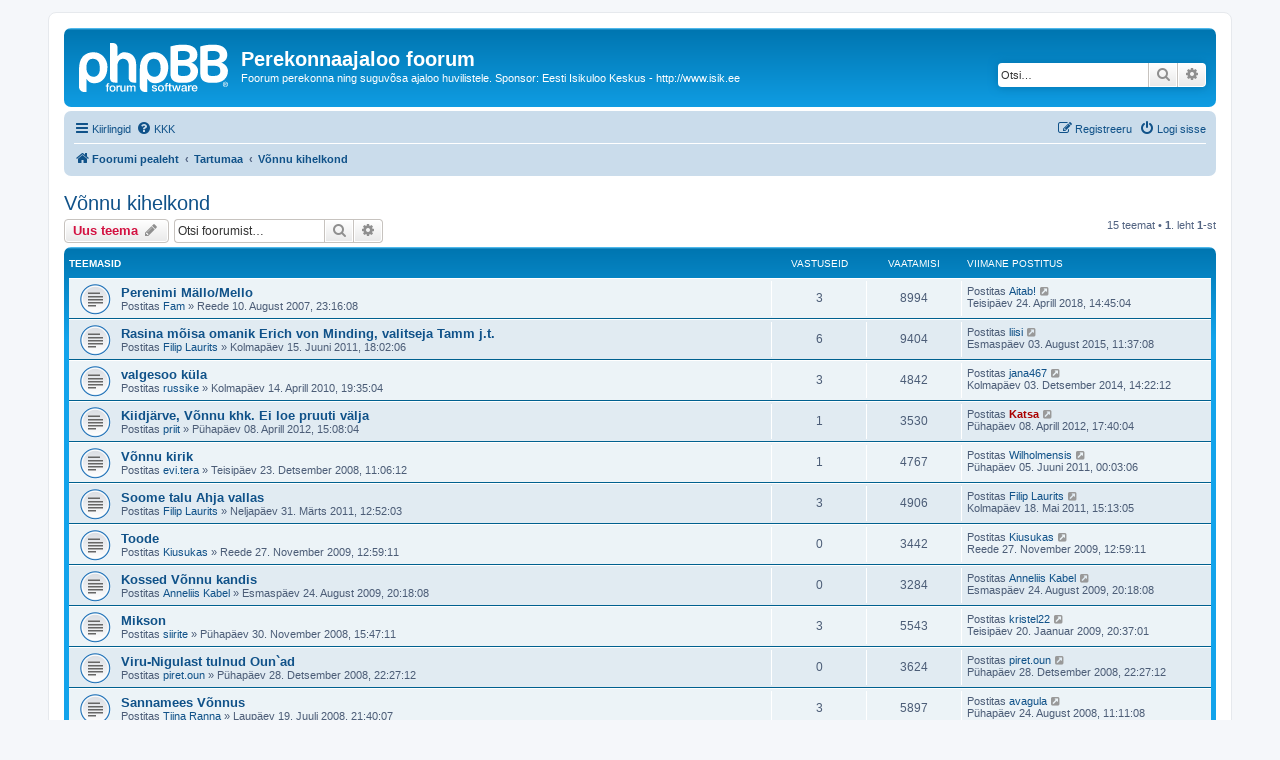

--- FILE ---
content_type: text/html; charset=UTF-8
request_url: https://isik.ee/foorum/viewforum.php?f=136&sid=a67e09a89264a7202d80e8c25685779c
body_size: 9226
content:
<!DOCTYPE html>
<html dir="ltr" lang="et">
<head>
<meta charset="utf-8" />
<meta http-equiv="X-UA-Compatible" content="IE=edge">
<meta name="viewport" content="width=device-width, initial-scale=1" />

<title>Võnnu kihelkond - Perekonnaajaloo foorum</title>

	<link rel="alternate" type="application/atom+xml" title="Vood - Perekonnaajaloo foorum" href="/foorum/app.php/feed?sid=e5828f90fec2ff27aff6547b4e873359">		<link rel="alternate" type="application/atom+xml" title="Vood - Kõik foorumid" href="/foorum/app.php/feed/forums?sid=e5828f90fec2ff27aff6547b4e873359">			<link rel="alternate" type="application/atom+xml" title="Vood - Foorum - Võnnu kihelkond" href="/foorum/app.php/feed/forum/136?sid=e5828f90fec2ff27aff6547b4e873359">		
	<link rel="canonical" href="https://isik.ee/foorum/viewforum.php?f=136">

<!--
	phpBB style name: prosilver
	Based on style:   prosilver (this is the default phpBB3 style)
	Original author:  Tom Beddard ( http://www.subBlue.com/ )
	Modified by:
-->

<link href="./assets/css/font-awesome.min.css?assets_version=152" rel="stylesheet">
<link href="./styles/prosilver/theme/stylesheet.css?assets_version=152" rel="stylesheet">
<link href="./styles/prosilver/theme/et/stylesheet.css?assets_version=152" rel="stylesheet">




<!--[if lte IE 9]>
	<link href="./styles/prosilver/theme/tweaks.css?assets_version=152" rel="stylesheet">
<![endif]-->


<link href="./ext/matu58/onlinestatus/styles/all/theme/onlinestatus.css?assets_version=152" rel="stylesheet" media="screen">
<link href="./ext/vse/scrolltotop/styles/all/theme/scrolltotop.css?assets_version=152" rel="stylesheet" media="screen">



</head>
<body id="phpbb" class="nojs notouch section-viewforum ltr ">


<div id="wrap" class="wrap">
	<a id="top" class="top-anchor" accesskey="t"></a>
	<div id="page-header">
		<div class="headerbar" role="banner">
					<div class="inner">

			<div id="site-description" class="site-description">
		<a id="logo" class="logo" href="./index.php?sid=e5828f90fec2ff27aff6547b4e873359" title="Foorumi pealeht">
					<span class="site_logo"></span>
				</a>
				<h1>Perekonnaajaloo foorum</h1>
				<p>Foorum perekonna ning suguvõsa ajaloo huvilistele. Sponsor: Eesti Isikuloo Keskus - http://www.isik.ee</p>
				<p class="skiplink"><a href="#start_here">Jäta vahele kuni sisuni</a></p>
			</div>

									<div id="search-box" class="search-box search-header" role="search">
				<form action="./search.php?sid=e5828f90fec2ff27aff6547b4e873359" method="get" id="search">
				<fieldset>
					<input name="keywords" id="keywords" type="search" maxlength="128" title="Otsi märksõnu" class="inputbox search tiny" size="20" value="" placeholder="Otsi…" />
					<button class="button button-search" type="submit" title="Otsi">
						<i class="icon fa-search fa-fw" aria-hidden="true"></i><span class="sr-only">Otsi</span>
					</button>
					<a href="./search.php?sid=e5828f90fec2ff27aff6547b4e873359" class="button button-search-end" title="Täiendatud otsing">
						<i class="icon fa-cog fa-fw" aria-hidden="true"></i><span class="sr-only">Täiendatud otsing</span>
					</a>
					<input type="hidden" name="sid" value="e5828f90fec2ff27aff6547b4e873359" />

				</fieldset>
				</form>
			</div>
						
			</div>
					</div>
				<div class="navbar" role="navigation">
	<div class="inner">

	<ul id="nav-main" class="nav-main linklist" role="menubar">

		<li id="quick-links" class="quick-links dropdown-container responsive-menu" data-skip-responsive="true">
			<a href="#" class="dropdown-trigger">
				<i class="icon fa-bars fa-fw" aria-hidden="true"></i><span>Kiirlingid</span>
			</a>
			<div class="dropdown">
				<div class="pointer"><div class="pointer-inner"></div></div>
				<ul class="dropdown-contents" role="menu">
					
											<li class="separator"></li>
																									<li>
								<a href="./search.php?search_id=unanswered&amp;sid=e5828f90fec2ff27aff6547b4e873359" role="menuitem">
									<i class="icon fa-file-o fa-fw icon-gray" aria-hidden="true"></i><span>Vaata vastamata teemasi</span>
								</a>
							</li>
							<li>
								<a href="./search.php?search_id=active_topics&amp;sid=e5828f90fec2ff27aff6547b4e873359" role="menuitem">
									<i class="icon fa-file-o fa-fw icon-blue" aria-hidden="true"></i><span>Vaata aktiivseid teemasid</span>
								</a>
							</li>
							<li class="separator"></li>
							<li>
								<a href="./search.php?sid=e5828f90fec2ff27aff6547b4e873359" role="menuitem">
									<i class="icon fa-search fa-fw" aria-hidden="true"></i><span>Otsi</span>
								</a>
							</li>
					
										<li class="separator"></li>

									</ul>
			</div>
		</li>

				<li data-skip-responsive="true">
			<a href="/foorum/app.php/help/faq?sid=e5828f90fec2ff27aff6547b4e873359" rel="help" title="Korduma Kippuvad Küsimused" role="menuitem">
				<i class="icon fa-question-circle fa-fw" aria-hidden="true"></i><span>KKK</span>
			</a>
		</li>
						
			<li class="rightside"  data-skip-responsive="true">
			<a href="./ucp.php?mode=login&amp;redirect=viewforum.php%3Ff%3D136&amp;sid=e5828f90fec2ff27aff6547b4e873359" title="Logi sisse" accesskey="x" role="menuitem">
				<i class="icon fa-power-off fa-fw" aria-hidden="true"></i><span>Logi sisse</span>
			</a>
		</li>
					<li class="rightside" data-skip-responsive="true">
				<a href="./ucp.php?mode=register&amp;sid=e5828f90fec2ff27aff6547b4e873359" role="menuitem">
					<i class="icon fa-pencil-square-o  fa-fw" aria-hidden="true"></i><span>Registreeru</span>
				</a>
			</li>
						</ul>

	<ul id="nav-breadcrumbs" class="nav-breadcrumbs linklist navlinks" role="menubar">
				
		
		<li class="breadcrumbs" itemscope itemtype="https://schema.org/BreadcrumbList">

			
							<span class="crumb" itemtype="https://schema.org/ListItem" itemprop="itemListElement" itemscope><a itemprop="item" href="./index.php?sid=e5828f90fec2ff27aff6547b4e873359" accesskey="h" data-navbar-reference="index"><i class="icon fa-home fa-fw"></i><span itemprop="name">Foorumi pealeht</span></a><meta itemprop="position" content="1" /></span>

											
								<span class="crumb" itemtype="https://schema.org/ListItem" itemprop="itemListElement" itemscope data-forum-id="190"><a itemprop="item" href="./viewforum.php?f=190&amp;sid=e5828f90fec2ff27aff6547b4e873359"><span itemprop="name">Tartumaa</span></a><meta itemprop="position" content="2" /></span>
															
								<span class="crumb" itemtype="https://schema.org/ListItem" itemprop="itemListElement" itemscope data-forum-id="136"><a itemprop="item" href="./viewforum.php?f=136&amp;sid=e5828f90fec2ff27aff6547b4e873359"><span itemprop="name">Võnnu kihelkond</span></a><meta itemprop="position" content="3" /></span>
							
					</li>

		
					<li class="rightside responsive-search">
				<a href="./search.php?sid=e5828f90fec2ff27aff6547b4e873359" title="Vaata täiendatud otsingu valikuid" role="menuitem">
					<i class="icon fa-search fa-fw" aria-hidden="true"></i><span class="sr-only">Otsi</span>
				</a>
			</li>
			</ul>

	</div>
</div>
	</div>

	
	<a id="start_here" class="anchor"></a>
	<div id="page-body" class="page-body" role="main">
		
		<h2 class="forum-title"><a href="./viewforum.php?f=136&amp;sid=e5828f90fec2ff27aff6547b4e873359">Võnnu kihelkond</a></h2>



	<div class="action-bar bar-top">

				
		<a href="./posting.php?mode=post&amp;f=136&amp;sid=e5828f90fec2ff27aff6547b4e873359" class="button" title="Tee uus teema">
							<span>Uus teema</span> <i class="icon fa-pencil fa-fw" aria-hidden="true"></i>
					</a>
				
			<div class="search-box" role="search">
			<form method="get" id="forum-search" action="./search.php?sid=e5828f90fec2ff27aff6547b4e873359">
			<fieldset>
				<input class="inputbox search tiny" type="search" name="keywords" id="search_keywords" size="20" placeholder="Otsi foorumist…" />
				<button class="button button-search" type="submit" title="Otsi">
					<i class="icon fa-search fa-fw" aria-hidden="true"></i><span class="sr-only">Otsi</span>
				</button>
				<a href="./search.php?fid%5B%5D=136&amp;sid=e5828f90fec2ff27aff6547b4e873359" class="button button-search-end" title="Täiendatud otsing">
					<i class="icon fa-cog fa-fw" aria-hidden="true"></i><span class="sr-only">Täiendatud otsing</span>
				</a>
				<input type="hidden" name="fid[0]" value="136" />
<input type="hidden" name="sid" value="e5828f90fec2ff27aff6547b4e873359" />

			</fieldset>
			</form>
		</div>
	
	<div class="pagination">
				15 teemat
					&bull; <strong>1</strong>. leht <strong>1</strong>-st
			</div>

	</div>




	
			<div class="forumbg">
		<div class="inner">
		<ul class="topiclist">
			<li class="header">
				<dl class="row-item">
					<dt><div class="list-inner">Teemasid</div></dt>
					<dd class="posts">Vastuseid</dd>
					<dd class="views">Vaatamisi</dd>
					<dd class="lastpost"><span>Viimane postitus</span></dd>
				</dl>
			</li>
		</ul>
		<ul class="topiclist topics">
	
				<li class="row bg1">
						<dl class="row-item topic_read">
				<dt title="Pole lugemata postitusi">
										<div class="list-inner">
																		<a href="./viewtopic.php?t=2243&amp;sid=e5828f90fec2ff27aff6547b4e873359" class="topictitle">Perenimi Mällo/Mello</a>																								<br />
						
												<div class="responsive-show" style="display: none;">
							Viimane postitus Postitas <a href="./memberlist.php?mode=viewprofile&amp;u=4806&amp;sid=e5828f90fec2ff27aff6547b4e873359" class="username">Aitab!</a> &laquo; <a href="./viewtopic.php?p=54312&amp;sid=e5828f90fec2ff27aff6547b4e873359#p54312" title="Mine viimasesse postitusesse"><time datetime="2018-04-24T11:45:11+00:00">Teisipäev 24. Aprill 2018, 14:45:04</time></a>
													</div>
														<span class="responsive-show left-box" style="display: none;">Vastuseid: <strong>3</strong></span>
													
						<div class="topic-poster responsive-hide left-box">
																												Postitas <a href="./memberlist.php?mode=viewprofile&amp;u=204&amp;sid=e5828f90fec2ff27aff6547b4e873359" class="username">Fam</a> &raquo; <time datetime="2007-08-10T20:16:54+00:00">Reede 10. August 2007, 23:16:08</time>
																				</div>

						
											</div>
				</dt>
				<dd class="posts">3 <dfn>Vastuseid</dfn></dd>
				<dd class="views">8994 <dfn>Vaatamisi</dfn></dd>
				<dd class="lastpost">
					<span><dfn>Viimane postitus </dfn>Postitas <a href="./memberlist.php?mode=viewprofile&amp;u=4806&amp;sid=e5828f90fec2ff27aff6547b4e873359" class="username">Aitab!</a>													<a href="./viewtopic.php?p=54312&amp;sid=e5828f90fec2ff27aff6547b4e873359#p54312" title="Mine viimasesse postitusesse">
								<i class="icon fa-external-link-square fa-fw icon-lightgray icon-md" aria-hidden="true"></i><span class="sr-only"></span>
							</a>
												<br /><time datetime="2018-04-24T11:45:11+00:00">Teisipäev 24. Aprill 2018, 14:45:04</time>
					</span>
				</dd>
			</dl>
					</li>
		
	

	
	
				<li class="row bg2">
						<dl class="row-item topic_read">
				<dt title="Pole lugemata postitusi">
										<div class="list-inner">
																		<a href="./viewtopic.php?t=9250&amp;sid=e5828f90fec2ff27aff6547b4e873359" class="topictitle">Rasina mõisa omanik Erich von Minding, valitseja Tamm j.t.</a>																								<br />
						
												<div class="responsive-show" style="display: none;">
							Viimane postitus Postitas <a href="./memberlist.php?mode=viewprofile&amp;u=4867&amp;sid=e5828f90fec2ff27aff6547b4e873359" class="username">liisi</a> &laquo; <a href="./viewtopic.php?p=49696&amp;sid=e5828f90fec2ff27aff6547b4e873359#p49696" title="Mine viimasesse postitusesse"><time datetime="2015-08-03T08:37:02+00:00">Esmaspäev 03. August 2015, 11:37:08</time></a>
													</div>
														<span class="responsive-show left-box" style="display: none;">Vastuseid: <strong>6</strong></span>
													
						<div class="topic-poster responsive-hide left-box">
																												Postitas <a href="./memberlist.php?mode=viewprofile&amp;u=3291&amp;sid=e5828f90fec2ff27aff6547b4e873359" class="username">Filip Laurits</a> &raquo; <time datetime="2011-06-15T15:02:34+00:00">Kolmapäev 15. Juuni 2011, 18:02:06</time>
																				</div>

						
											</div>
				</dt>
				<dd class="posts">6 <dfn>Vastuseid</dfn></dd>
				<dd class="views">9404 <dfn>Vaatamisi</dfn></dd>
				<dd class="lastpost">
					<span><dfn>Viimane postitus </dfn>Postitas <a href="./memberlist.php?mode=viewprofile&amp;u=4867&amp;sid=e5828f90fec2ff27aff6547b4e873359" class="username">liisi</a>													<a href="./viewtopic.php?p=49696&amp;sid=e5828f90fec2ff27aff6547b4e873359#p49696" title="Mine viimasesse postitusesse">
								<i class="icon fa-external-link-square fa-fw icon-lightgray icon-md" aria-hidden="true"></i><span class="sr-only"></span>
							</a>
												<br /><time datetime="2015-08-03T08:37:02+00:00">Esmaspäev 03. August 2015, 11:37:08</time>
					</span>
				</dd>
			</dl>
					</li>
		
	

	
	
				<li class="row bg1">
						<dl class="row-item topic_read">
				<dt title="Pole lugemata postitusi">
										<div class="list-inner">
																		<a href="./viewtopic.php?t=7111&amp;sid=e5828f90fec2ff27aff6547b4e873359" class="topictitle">valgesoo küla</a>																								<br />
						
												<div class="responsive-show" style="display: none;">
							Viimane postitus Postitas <a href="./memberlist.php?mode=viewprofile&amp;u=4782&amp;sid=e5828f90fec2ff27aff6547b4e873359" class="username">jana467</a> &laquo; <a href="./viewtopic.php?p=48398&amp;sid=e5828f90fec2ff27aff6547b4e873359#p48398" title="Mine viimasesse postitusesse"><time datetime="2014-12-03T12:22:58+00:00">Kolmapäev 03. Detsember 2014, 14:22:12</time></a>
													</div>
														<span class="responsive-show left-box" style="display: none;">Vastuseid: <strong>3</strong></span>
													
						<div class="topic-poster responsive-hide left-box">
																												Postitas <a href="./memberlist.php?mode=viewprofile&amp;u=2818&amp;sid=e5828f90fec2ff27aff6547b4e873359" class="username">russike</a> &raquo; <time datetime="2010-04-14T16:35:35+00:00">Kolmapäev 14. Aprill 2010, 19:35:04</time>
																				</div>

						
											</div>
				</dt>
				<dd class="posts">3 <dfn>Vastuseid</dfn></dd>
				<dd class="views">4842 <dfn>Vaatamisi</dfn></dd>
				<dd class="lastpost">
					<span><dfn>Viimane postitus </dfn>Postitas <a href="./memberlist.php?mode=viewprofile&amp;u=4782&amp;sid=e5828f90fec2ff27aff6547b4e873359" class="username">jana467</a>													<a href="./viewtopic.php?p=48398&amp;sid=e5828f90fec2ff27aff6547b4e873359#p48398" title="Mine viimasesse postitusesse">
								<i class="icon fa-external-link-square fa-fw icon-lightgray icon-md" aria-hidden="true"></i><span class="sr-only"></span>
							</a>
												<br /><time datetime="2014-12-03T12:22:58+00:00">Kolmapäev 03. Detsember 2014, 14:22:12</time>
					</span>
				</dd>
			</dl>
					</li>
		
	

	
	
				<li class="row bg2">
						<dl class="row-item topic_read">
				<dt title="Pole lugemata postitusi">
										<div class="list-inner">
																		<a href="./viewtopic.php?t=10236&amp;sid=e5828f90fec2ff27aff6547b4e873359" class="topictitle">Kiidjärve, Võnnu khk. Ei loe pruuti välja</a>																								<br />
						
												<div class="responsive-show" style="display: none;">
							Viimane postitus Postitas <a href="./memberlist.php?mode=viewprofile&amp;u=1686&amp;sid=e5828f90fec2ff27aff6547b4e873359" style="color: #AA0000;" class="username-coloured">Katsa</a> &laquo; <a href="./viewtopic.php?p=42975&amp;sid=e5828f90fec2ff27aff6547b4e873359#p42975" title="Mine viimasesse postitusesse"><time datetime="2012-04-08T14:40:08+00:00">Pühapäev 08. Aprill 2012, 17:40:04</time></a>
													</div>
														<span class="responsive-show left-box" style="display: none;">Vastuseid: <strong>1</strong></span>
													
						<div class="topic-poster responsive-hide left-box">
																												Postitas <a href="./memberlist.php?mode=viewprofile&amp;u=3935&amp;sid=e5828f90fec2ff27aff6547b4e873359" class="username">priit</a> &raquo; <time datetime="2012-04-08T12:08:43+00:00">Pühapäev 08. Aprill 2012, 15:08:04</time>
																				</div>

						
											</div>
				</dt>
				<dd class="posts">1 <dfn>Vastuseid</dfn></dd>
				<dd class="views">3530 <dfn>Vaatamisi</dfn></dd>
				<dd class="lastpost">
					<span><dfn>Viimane postitus </dfn>Postitas <a href="./memberlist.php?mode=viewprofile&amp;u=1686&amp;sid=e5828f90fec2ff27aff6547b4e873359" style="color: #AA0000;" class="username-coloured">Katsa</a>													<a href="./viewtopic.php?p=42975&amp;sid=e5828f90fec2ff27aff6547b4e873359#p42975" title="Mine viimasesse postitusesse">
								<i class="icon fa-external-link-square fa-fw icon-lightgray icon-md" aria-hidden="true"></i><span class="sr-only"></span>
							</a>
												<br /><time datetime="2012-04-08T14:40:08+00:00">Pühapäev 08. Aprill 2012, 17:40:04</time>
					</span>
				</dd>
			</dl>
					</li>
		
	

	
	
				<li class="row bg1">
						<dl class="row-item topic_read">
				<dt title="Pole lugemata postitusi">
										<div class="list-inner">
																		<a href="./viewtopic.php?t=4175&amp;sid=e5828f90fec2ff27aff6547b4e873359" class="topictitle">Võnnu kirik</a>																								<br />
						
												<div class="responsive-show" style="display: none;">
							Viimane postitus Postitas <a href="./memberlist.php?mode=viewprofile&amp;u=3647&amp;sid=e5828f90fec2ff27aff6547b4e873359" class="username">Wilholmensis</a> &laquo; <a href="./viewtopic.php?p=38573&amp;sid=e5828f90fec2ff27aff6547b4e873359#p38573" title="Mine viimasesse postitusesse"><time datetime="2011-06-04T21:03:48+00:00">Pühapäev 05. Juuni 2011, 00:03:06</time></a>
													</div>
														<span class="responsive-show left-box" style="display: none;">Vastuseid: <strong>1</strong></span>
													
						<div class="topic-poster responsive-hide left-box">
																												Postitas <a href="./memberlist.php?mode=viewprofile&amp;u=1744&amp;sid=e5828f90fec2ff27aff6547b4e873359" class="username">evi.tera</a> &raquo; <time datetime="2008-12-23T09:06:39+00:00">Teisipäev 23. Detsember 2008, 11:06:12</time>
																				</div>

						
											</div>
				</dt>
				<dd class="posts">1 <dfn>Vastuseid</dfn></dd>
				<dd class="views">4767 <dfn>Vaatamisi</dfn></dd>
				<dd class="lastpost">
					<span><dfn>Viimane postitus </dfn>Postitas <a href="./memberlist.php?mode=viewprofile&amp;u=3647&amp;sid=e5828f90fec2ff27aff6547b4e873359" class="username">Wilholmensis</a>													<a href="./viewtopic.php?p=38573&amp;sid=e5828f90fec2ff27aff6547b4e873359#p38573" title="Mine viimasesse postitusesse">
								<i class="icon fa-external-link-square fa-fw icon-lightgray icon-md" aria-hidden="true"></i><span class="sr-only"></span>
							</a>
												<br /><time datetime="2011-06-04T21:03:48+00:00">Pühapäev 05. Juuni 2011, 00:03:06</time>
					</span>
				</dd>
			</dl>
					</li>
		
	

	
	
				<li class="row bg2">
						<dl class="row-item topic_read">
				<dt title="Pole lugemata postitusi">
										<div class="list-inner">
																		<a href="./viewtopic.php?t=8967&amp;sid=e5828f90fec2ff27aff6547b4e873359" class="topictitle">Soome talu Ahja vallas</a>																								<br />
						
												<div class="responsive-show" style="display: none;">
							Viimane postitus Postitas <a href="./memberlist.php?mode=viewprofile&amp;u=3291&amp;sid=e5828f90fec2ff27aff6547b4e873359" class="username">Filip Laurits</a> &laquo; <a href="./viewtopic.php?p=38204&amp;sid=e5828f90fec2ff27aff6547b4e873359#p38204" title="Mine viimasesse postitusesse"><time datetime="2011-05-18T12:13:57+00:00">Kolmapäev 18. Mai 2011, 15:13:05</time></a>
													</div>
														<span class="responsive-show left-box" style="display: none;">Vastuseid: <strong>3</strong></span>
													
						<div class="topic-poster responsive-hide left-box">
																												Postitas <a href="./memberlist.php?mode=viewprofile&amp;u=3291&amp;sid=e5828f90fec2ff27aff6547b4e873359" class="username">Filip Laurits</a> &raquo; <time datetime="2011-03-31T09:52:04+00:00">Neljapäev 31. Märts 2011, 12:52:03</time>
																				</div>

						
											</div>
				</dt>
				<dd class="posts">3 <dfn>Vastuseid</dfn></dd>
				<dd class="views">4906 <dfn>Vaatamisi</dfn></dd>
				<dd class="lastpost">
					<span><dfn>Viimane postitus </dfn>Postitas <a href="./memberlist.php?mode=viewprofile&amp;u=3291&amp;sid=e5828f90fec2ff27aff6547b4e873359" class="username">Filip Laurits</a>													<a href="./viewtopic.php?p=38204&amp;sid=e5828f90fec2ff27aff6547b4e873359#p38204" title="Mine viimasesse postitusesse">
								<i class="icon fa-external-link-square fa-fw icon-lightgray icon-md" aria-hidden="true"></i><span class="sr-only"></span>
							</a>
												<br /><time datetime="2011-05-18T12:13:57+00:00">Kolmapäev 18. Mai 2011, 15:13:05</time>
					</span>
				</dd>
			</dl>
					</li>
		
	

	
	
				<li class="row bg1">
						<dl class="row-item topic_read">
				<dt title="Pole lugemata postitusi">
										<div class="list-inner">
																		<a href="./viewtopic.php?t=6164&amp;sid=e5828f90fec2ff27aff6547b4e873359" class="topictitle">Toode</a>																								<br />
						
												<div class="responsive-show" style="display: none;">
							Viimane postitus Postitas <a href="./memberlist.php?mode=viewprofile&amp;u=1342&amp;sid=e5828f90fec2ff27aff6547b4e873359" class="username">Kiusukas</a> &laquo; <a href="./viewtopic.php?p=23006&amp;sid=e5828f90fec2ff27aff6547b4e873359#p23006" title="Mine viimasesse postitusesse"><time datetime="2009-11-27T10:59:48+00:00">Reede 27. November 2009, 12:59:11</time></a>
													</div>
													
						<div class="topic-poster responsive-hide left-box">
																												Postitas <a href="./memberlist.php?mode=viewprofile&amp;u=1342&amp;sid=e5828f90fec2ff27aff6547b4e873359" class="username">Kiusukas</a> &raquo; <time datetime="2009-11-27T10:59:48+00:00">Reede 27. November 2009, 12:59:11</time>
																				</div>

						
											</div>
				</dt>
				<dd class="posts">0 <dfn>Vastuseid</dfn></dd>
				<dd class="views">3442 <dfn>Vaatamisi</dfn></dd>
				<dd class="lastpost">
					<span><dfn>Viimane postitus </dfn>Postitas <a href="./memberlist.php?mode=viewprofile&amp;u=1342&amp;sid=e5828f90fec2ff27aff6547b4e873359" class="username">Kiusukas</a>													<a href="./viewtopic.php?p=23006&amp;sid=e5828f90fec2ff27aff6547b4e873359#p23006" title="Mine viimasesse postitusesse">
								<i class="icon fa-external-link-square fa-fw icon-lightgray icon-md" aria-hidden="true"></i><span class="sr-only"></span>
							</a>
												<br /><time datetime="2009-11-27T10:59:48+00:00">Reede 27. November 2009, 12:59:11</time>
					</span>
				</dd>
			</dl>
					</li>
		
	

	
	
				<li class="row bg2">
						<dl class="row-item topic_read">
				<dt title="Pole lugemata postitusi">
										<div class="list-inner">
																		<a href="./viewtopic.php?t=5532&amp;sid=e5828f90fec2ff27aff6547b4e873359" class="topictitle">Kossed Võnnu kandis</a>																								<br />
						
												<div class="responsive-show" style="display: none;">
							Viimane postitus Postitas <a href="./memberlist.php?mode=viewprofile&amp;u=2159&amp;sid=e5828f90fec2ff27aff6547b4e873359" class="username">Anneliis Kabel</a> &laquo; <a href="./viewtopic.php?p=19623&amp;sid=e5828f90fec2ff27aff6547b4e873359#p19623" title="Mine viimasesse postitusesse"><time datetime="2009-08-24T17:18:30+00:00">Esmaspäev 24. August 2009, 20:18:08</time></a>
													</div>
													
						<div class="topic-poster responsive-hide left-box">
																												Postitas <a href="./memberlist.php?mode=viewprofile&amp;u=2159&amp;sid=e5828f90fec2ff27aff6547b4e873359" class="username">Anneliis Kabel</a> &raquo; <time datetime="2009-08-24T17:18:30+00:00">Esmaspäev 24. August 2009, 20:18:08</time>
																				</div>

						
											</div>
				</dt>
				<dd class="posts">0 <dfn>Vastuseid</dfn></dd>
				<dd class="views">3284 <dfn>Vaatamisi</dfn></dd>
				<dd class="lastpost">
					<span><dfn>Viimane postitus </dfn>Postitas <a href="./memberlist.php?mode=viewprofile&amp;u=2159&amp;sid=e5828f90fec2ff27aff6547b4e873359" class="username">Anneliis Kabel</a>													<a href="./viewtopic.php?p=19623&amp;sid=e5828f90fec2ff27aff6547b4e873359#p19623" title="Mine viimasesse postitusesse">
								<i class="icon fa-external-link-square fa-fw icon-lightgray icon-md" aria-hidden="true"></i><span class="sr-only"></span>
							</a>
												<br /><time datetime="2009-08-24T17:18:30+00:00">Esmaspäev 24. August 2009, 20:18:08</time>
					</span>
				</dd>
			</dl>
					</li>
		
	

	
	
				<li class="row bg1">
						<dl class="row-item topic_read">
				<dt title="Pole lugemata postitusi">
										<div class="list-inner">
																		<a href="./viewtopic.php?t=4083&amp;sid=e5828f90fec2ff27aff6547b4e873359" class="topictitle">Mikson</a>																								<br />
						
												<div class="responsive-show" style="display: none;">
							Viimane postitus Postitas <a href="./memberlist.php?mode=viewprofile&amp;u=1696&amp;sid=e5828f90fec2ff27aff6547b4e873359" class="username">kristel22</a> &laquo; <a href="./viewtopic.php?p=13826&amp;sid=e5828f90fec2ff27aff6547b4e873359#p13826" title="Mine viimasesse postitusesse"><time datetime="2009-01-20T18:37:35+00:00">Teisipäev 20. Jaanuar 2009, 20:37:01</time></a>
													</div>
														<span class="responsive-show left-box" style="display: none;">Vastuseid: <strong>3</strong></span>
													
						<div class="topic-poster responsive-hide left-box">
																												Postitas <a href="./memberlist.php?mode=viewprofile&amp;u=1615&amp;sid=e5828f90fec2ff27aff6547b4e873359" class="username">siirite</a> &raquo; <time datetime="2008-11-30T13:47:01+00:00">Pühapäev 30. November 2008, 15:47:11</time>
																				</div>

						
											</div>
				</dt>
				<dd class="posts">3 <dfn>Vastuseid</dfn></dd>
				<dd class="views">5543 <dfn>Vaatamisi</dfn></dd>
				<dd class="lastpost">
					<span><dfn>Viimane postitus </dfn>Postitas <a href="./memberlist.php?mode=viewprofile&amp;u=1696&amp;sid=e5828f90fec2ff27aff6547b4e873359" class="username">kristel22</a>													<a href="./viewtopic.php?p=13826&amp;sid=e5828f90fec2ff27aff6547b4e873359#p13826" title="Mine viimasesse postitusesse">
								<i class="icon fa-external-link-square fa-fw icon-lightgray icon-md" aria-hidden="true"></i><span class="sr-only"></span>
							</a>
												<br /><time datetime="2009-01-20T18:37:35+00:00">Teisipäev 20. Jaanuar 2009, 20:37:01</time>
					</span>
				</dd>
			</dl>
					</li>
		
	

	
	
				<li class="row bg2">
						<dl class="row-item topic_read">
				<dt title="Pole lugemata postitusi">
										<div class="list-inner">
																		<a href="./viewtopic.php?t=4206&amp;sid=e5828f90fec2ff27aff6547b4e873359" class="topictitle">Viru-Nigulast tulnud Oun`ad</a>																								<br />
						
												<div class="responsive-show" style="display: none;">
							Viimane postitus Postitas <a href="./memberlist.php?mode=viewprofile&amp;u=1655&amp;sid=e5828f90fec2ff27aff6547b4e873359" class="username">piret.oun</a> &laquo; <a href="./viewtopic.php?p=13034&amp;sid=e5828f90fec2ff27aff6547b4e873359#p13034" title="Mine viimasesse postitusesse"><time datetime="2008-12-28T20:27:16+00:00">Pühapäev 28. Detsember 2008, 22:27:12</time></a>
													</div>
													
						<div class="topic-poster responsive-hide left-box">
																												Postitas <a href="./memberlist.php?mode=viewprofile&amp;u=1655&amp;sid=e5828f90fec2ff27aff6547b4e873359" class="username">piret.oun</a> &raquo; <time datetime="2008-12-28T20:27:16+00:00">Pühapäev 28. Detsember 2008, 22:27:12</time>
																				</div>

						
											</div>
				</dt>
				<dd class="posts">0 <dfn>Vastuseid</dfn></dd>
				<dd class="views">3624 <dfn>Vaatamisi</dfn></dd>
				<dd class="lastpost">
					<span><dfn>Viimane postitus </dfn>Postitas <a href="./memberlist.php?mode=viewprofile&amp;u=1655&amp;sid=e5828f90fec2ff27aff6547b4e873359" class="username">piret.oun</a>													<a href="./viewtopic.php?p=13034&amp;sid=e5828f90fec2ff27aff6547b4e873359#p13034" title="Mine viimasesse postitusesse">
								<i class="icon fa-external-link-square fa-fw icon-lightgray icon-md" aria-hidden="true"></i><span class="sr-only"></span>
							</a>
												<br /><time datetime="2008-12-28T20:27:16+00:00">Pühapäev 28. Detsember 2008, 22:27:12</time>
					</span>
				</dd>
			</dl>
					</li>
		
	

	
	
				<li class="row bg1">
						<dl class="row-item topic_read">
				<dt title="Pole lugemata postitusi">
										<div class="list-inner">
																		<a href="./viewtopic.php?t=3684&amp;sid=e5828f90fec2ff27aff6547b4e873359" class="topictitle">Sannamees  Võnnus</a>																								<br />
						
												<div class="responsive-show" style="display: none;">
							Viimane postitus Postitas <a href="./memberlist.php?mode=viewprofile&amp;u=1466&amp;sid=e5828f90fec2ff27aff6547b4e873359" class="username">avagula</a> &laquo; <a href="./viewtopic.php?p=10823&amp;sid=e5828f90fec2ff27aff6547b4e873359#p10823" title="Mine viimasesse postitusesse"><time datetime="2008-08-24T08:11:42+00:00">Pühapäev 24. August 2008, 11:11:08</time></a>
													</div>
														<span class="responsive-show left-box" style="display: none;">Vastuseid: <strong>3</strong></span>
													
						<div class="topic-poster responsive-hide left-box">
																												Postitas <a href="./memberlist.php?mode=viewprofile&amp;u=1536&amp;sid=e5828f90fec2ff27aff6547b4e873359" class="username">Tiina Ranna</a> &raquo; <time datetime="2008-07-19T18:40:26+00:00">Laupäev 19. Juuli 2008, 21:40:07</time>
																				</div>

						
											</div>
				</dt>
				<dd class="posts">3 <dfn>Vastuseid</dfn></dd>
				<dd class="views">5897 <dfn>Vaatamisi</dfn></dd>
				<dd class="lastpost">
					<span><dfn>Viimane postitus </dfn>Postitas <a href="./memberlist.php?mode=viewprofile&amp;u=1466&amp;sid=e5828f90fec2ff27aff6547b4e873359" class="username">avagula</a>													<a href="./viewtopic.php?p=10823&amp;sid=e5828f90fec2ff27aff6547b4e873359#p10823" title="Mine viimasesse postitusesse">
								<i class="icon fa-external-link-square fa-fw icon-lightgray icon-md" aria-hidden="true"></i><span class="sr-only"></span>
							</a>
												<br /><time datetime="2008-08-24T08:11:42+00:00">Pühapäev 24. August 2008, 11:11:08</time>
					</span>
				</dd>
			</dl>
					</li>
		
	

	
	
				<li class="row bg2">
						<dl class="row-item topic_read">
				<dt title="Pole lugemata postitusi">
										<div class="list-inner">
																		<a href="./viewtopic.php?t=3522&amp;sid=e5828f90fec2ff27aff6547b4e873359" class="topictitle">Jüri ja Mall Siimthal</a>																								<br />
						
												<div class="responsive-show" style="display: none;">
							Viimane postitus Postitas <a href="./memberlist.php?mode=viewprofile&amp;u=5&amp;sid=e5828f90fec2ff27aff6547b4e873359" class="username">Eve Resev</a> &laquo; <a href="./viewtopic.php?p=9883&amp;sid=e5828f90fec2ff27aff6547b4e873359#p9883" title="Mine viimasesse postitusesse"><time datetime="2008-05-09T18:31:43+00:00">Reede 09. Mai 2008, 21:31:05</time></a>
													</div>
													
						<div class="topic-poster responsive-hide left-box">
																												Postitas <a href="./memberlist.php?mode=viewprofile&amp;u=5&amp;sid=e5828f90fec2ff27aff6547b4e873359" class="username">Eve Resev</a> &raquo; <time datetime="2008-05-09T18:31:43+00:00">Reede 09. Mai 2008, 21:31:05</time>
																				</div>

						
											</div>
				</dt>
				<dd class="posts">0 <dfn>Vastuseid</dfn></dd>
				<dd class="views">3703 <dfn>Vaatamisi</dfn></dd>
				<dd class="lastpost">
					<span><dfn>Viimane postitus </dfn>Postitas <a href="./memberlist.php?mode=viewprofile&amp;u=5&amp;sid=e5828f90fec2ff27aff6547b4e873359" class="username">Eve Resev</a>													<a href="./viewtopic.php?p=9883&amp;sid=e5828f90fec2ff27aff6547b4e873359#p9883" title="Mine viimasesse postitusesse">
								<i class="icon fa-external-link-square fa-fw icon-lightgray icon-md" aria-hidden="true"></i><span class="sr-only"></span>
							</a>
												<br /><time datetime="2008-05-09T18:31:43+00:00">Reede 09. Mai 2008, 21:31:05</time>
					</span>
				</dd>
			</dl>
					</li>
		
	

	
	
				<li class="row bg1">
						<dl class="row-item topic_read">
				<dt title="Pole lugemata postitusi">
										<div class="list-inner">
																		<a href="./viewtopic.php?t=1968&amp;sid=e5828f90fec2ff27aff6547b4e873359" class="topictitle">Lääniste küla</a>																								<br />
						
												<div class="responsive-show" style="display: none;">
							Viimane postitus Postitas <a href="./memberlist.php?mode=viewprofile&amp;u=386&amp;sid=e5828f90fec2ff27aff6547b4e873359" class="username">i_n_g_a</a> &laquo; <a href="./viewtopic.php?p=4732&amp;sid=e5828f90fec2ff27aff6547b4e873359#p4732" title="Mine viimasesse postitusesse"><time datetime="2007-06-24T15:50:23+00:00">Pühapäev 24. Juuni 2007, 18:50:06</time></a>
													</div>
														<span class="responsive-show left-box" style="display: none;">Vastuseid: <strong>2</strong></span>
													
						<div class="topic-poster responsive-hide left-box">
																												Postitas <a href="./memberlist.php?mode=viewprofile&amp;u=391&amp;sid=e5828f90fec2ff27aff6547b4e873359" class="username">kristiina v.</a> &raquo; <time datetime="2007-06-22T07:50:21+00:00">Reede 22. Juuni 2007, 10:50:06</time>
																				</div>

						
											</div>
				</dt>
				<dd class="posts">2 <dfn>Vastuseid</dfn></dd>
				<dd class="views">6044 <dfn>Vaatamisi</dfn></dd>
				<dd class="lastpost">
					<span><dfn>Viimane postitus </dfn>Postitas <a href="./memberlist.php?mode=viewprofile&amp;u=386&amp;sid=e5828f90fec2ff27aff6547b4e873359" class="username">i_n_g_a</a>													<a href="./viewtopic.php?p=4732&amp;sid=e5828f90fec2ff27aff6547b4e873359#p4732" title="Mine viimasesse postitusesse">
								<i class="icon fa-external-link-square fa-fw icon-lightgray icon-md" aria-hidden="true"></i><span class="sr-only"></span>
							</a>
												<br /><time datetime="2007-06-24T15:50:23+00:00">Pühapäev 24. Juuni 2007, 18:50:06</time>
					</span>
				</dd>
			</dl>
					</li>
		
	

	
	
				<li class="row bg2">
						<dl class="row-item topic_read">
				<dt title="Pole lugemata postitusi">
										<div class="list-inner">
																		<a href="./viewtopic.php?t=235&amp;sid=e5828f90fec2ff27aff6547b4e873359" class="topictitle">Läti</a>																								<br />
						
												<div class="responsive-show" style="display: none;">
							Viimane postitus Postitas <a href="./memberlist.php?mode=viewprofile&amp;u=444&amp;sid=e5828f90fec2ff27aff6547b4e873359" class="username">Ülle Aarik-Aariko</a> &laquo; <a href="./viewtopic.php?p=2491&amp;sid=e5828f90fec2ff27aff6547b4e873359#p2491" title="Mine viimasesse postitusesse"><time datetime="2006-11-04T16:10:36+00:00">Laupäev 04. November 2006, 18:10:11</time></a>
													</div>
														<span class="responsive-show left-box" style="display: none;">Vastuseid: <strong>1</strong></span>
													
						<div class="topic-poster responsive-hide left-box">
																												Postitas <a href="./memberlist.php?mode=viewprofile&amp;u=28&amp;sid=e5828f90fec2ff27aff6547b4e873359" class="username">elle.narusk</a> &raquo; <time datetime="2005-09-15T13:24:54+00:00">Neljapäev 15. September 2005, 16:24:09</time>
																				</div>

						
											</div>
				</dt>
				<dd class="posts">1 <dfn>Vastuseid</dfn></dd>
				<dd class="views">5597 <dfn>Vaatamisi</dfn></dd>
				<dd class="lastpost">
					<span><dfn>Viimane postitus </dfn>Postitas <a href="./memberlist.php?mode=viewprofile&amp;u=444&amp;sid=e5828f90fec2ff27aff6547b4e873359" class="username">Ülle Aarik-Aariko</a>													<a href="./viewtopic.php?p=2491&amp;sid=e5828f90fec2ff27aff6547b4e873359#p2491" title="Mine viimasesse postitusesse">
								<i class="icon fa-external-link-square fa-fw icon-lightgray icon-md" aria-hidden="true"></i><span class="sr-only"></span>
							</a>
												<br /><time datetime="2006-11-04T16:10:36+00:00">Laupäev 04. November 2006, 18:10:11</time>
					</span>
				</dd>
			</dl>
					</li>
		
	

	
	
				<li class="row bg1">
						<dl class="row-item topic_read">
				<dt title="Pole lugemata postitusi">
										<div class="list-inner">
																		<a href="./viewtopic.php?t=233&amp;sid=e5828f90fec2ff27aff6547b4e873359" class="topictitle">Tamm</a>																								<br />
						
												<div class="responsive-show" style="display: none;">
							Viimane postitus Postitas <a href="./memberlist.php?mode=viewprofile&amp;u=28&amp;sid=e5828f90fec2ff27aff6547b4e873359" class="username">elle.narusk</a> &laquo; <a href="./viewtopic.php?p=400&amp;sid=e5828f90fec2ff27aff6547b4e873359#p400" title="Mine viimasesse postitusesse"><time datetime="2005-09-15T13:21:25+00:00">Neljapäev 15. September 2005, 16:21:09</time></a>
													</div>
													
						<div class="topic-poster responsive-hide left-box">
																												Postitas <a href="./memberlist.php?mode=viewprofile&amp;u=28&amp;sid=e5828f90fec2ff27aff6547b4e873359" class="username">elle.narusk</a> &raquo; <time datetime="2005-09-15T13:21:25+00:00">Neljapäev 15. September 2005, 16:21:09</time>
																				</div>

						
											</div>
				</dt>
				<dd class="posts">0 <dfn>Vastuseid</dfn></dd>
				<dd class="views">4353 <dfn>Vaatamisi</dfn></dd>
				<dd class="lastpost">
					<span><dfn>Viimane postitus </dfn>Postitas <a href="./memberlist.php?mode=viewprofile&amp;u=28&amp;sid=e5828f90fec2ff27aff6547b4e873359" class="username">elle.narusk</a>													<a href="./viewtopic.php?p=400&amp;sid=e5828f90fec2ff27aff6547b4e873359#p400" title="Mine viimasesse postitusesse">
								<i class="icon fa-external-link-square fa-fw icon-lightgray icon-md" aria-hidden="true"></i><span class="sr-only"></span>
							</a>
												<br /><time datetime="2005-09-15T13:21:25+00:00">Neljapäev 15. September 2005, 16:21:09</time>
					</span>
				</dd>
			</dl>
					</li>
		
				</ul>
		</div>
	</div>
	

	<div class="action-bar bar-bottom">
					
			<a href="./posting.php?mode=post&amp;f=136&amp;sid=e5828f90fec2ff27aff6547b4e873359" class="button" title="Tee uus teema">
							<span>Uus teema</span> <i class="icon fa-pencil fa-fw" aria-hidden="true"></i>
						</a>

					
					<form method="post" action="./viewforum.php?f=136&amp;sid=e5828f90fec2ff27aff6547b4e873359">
			<div class="dropdown-container dropdown-container-left dropdown-button-control sort-tools">
	<span title="Kuvamise ja sorteerimise seaded" class="button button-secondary dropdown-trigger dropdown-select">
		<i class="icon fa-sort-amount-asc fa-fw" aria-hidden="true"></i>
		<span class="caret"><i class="icon fa-sort-down fa-fw" aria-hidden="true"></i></span>
	</span>
	<div class="dropdown hidden">
		<div class="pointer"><div class="pointer-inner"></div></div>
		<div class="dropdown-contents">
			<fieldset class="display-options">
							<label>Näita: <select name="st" id="st"><option value="0" selected="selected">Kõik teemad</option><option value="1">1 päeva</option><option value="7">7 päeva</option><option value="14">2 nädalat</option><option value="30">1 kuu</option><option value="90">3 kuud</option><option value="180">6 kuud</option><option value="365">1 aasta</option></select></label>
								<label>Sorteeri: <select name="sk" id="sk"><option value="a">Autor</option><option value="t" selected="selected">Postituse aeg</option><option value="r">Vastuseid</option><option value="s">Pealkiri</option><option value="v">Vaatamisi</option></select></label>
				<label>suuna: <select name="sd" id="sd"><option value="a">Kasvav</option><option value="d" selected="selected">Kahanev</option></select></label>
								<hr class="dashed" />
				<input type="submit" class="button2" name="sort" value="Mine" />
						</fieldset>
		</div>
	</div>
</div>
			</form>
		
		<div class="pagination">
						15 teemat
							 &bull; <strong>1</strong>. leht <strong>1</strong>-st
					</div>
	</div>


<div class="action-bar actions-jump">
		<p class="jumpbox-return">
		<a href="./index.php?sid=e5828f90fec2ff27aff6547b4e873359" class="left-box arrow-left" accesskey="r">
			<i class="icon fa-angle-left fa-fw icon-black" aria-hidden="true"></i><span>Tagasi foorumi esilehele</span>
		</a>
	</p>
	
		<div class="jumpbox dropdown-container dropdown-container-right dropdown-up dropdown-left dropdown-button-control" id="jumpbox">
			<span title="Hüppa" class="button button-secondary dropdown-trigger dropdown-select">
				<span>Hüppa</span>
				<span class="caret"><i class="icon fa-sort-down fa-fw" aria-hidden="true"></i></span>
			</span>
		<div class="dropdown">
			<div class="pointer"><div class="pointer-inner"></div></div>
			<ul class="dropdown-contents">
																				<li><a href="./viewforum.php?f=180&amp;sid=e5828f90fec2ff27aff6547b4e873359" class="jumpbox-cat-link"> <span> Perekonna ajalugu</span></a></li>
																<li><a href="./viewforum.php?f=1&amp;sid=e5828f90fec2ff27aff6547b4e873359" class="jumpbox-sub-link"><span class="spacer"></span> <span>&#8627; &nbsp; Perekonna ajalugu (üldküsimused)</span></a></li>
																<li><a href="./viewforum.php?f=15&amp;sid=e5828f90fec2ff27aff6547b4e873359" class="jumpbox-sub-link"><span class="spacer"></span> <span>&#8627; &nbsp; Arhiivimaterjalidest välja lugemine</span></a></li>
																<li><a href="./viewforum.php?f=206&amp;sid=e5828f90fec2ff27aff6547b4e873359" class="jumpbox-sub-link"><span class="spacer"></span><span class="spacer"></span> <span>&#8627; &nbsp; Abistavad materjalid</span></a></li>
																<li><a href="./viewforum.php?f=148&amp;sid=e5828f90fec2ff27aff6547b4e873359" class="jumpbox-sub-link"><span class="spacer"></span> <span>&#8627; &nbsp; Suguvõsa kokkutulekud</span></a></li>
																<li><a href="./viewforum.php?f=173&amp;sid=e5828f90fec2ff27aff6547b4e873359" class="jumpbox-sub-link"><span class="spacer"></span> <span>&#8627; &nbsp; Vanad fotod</span></a></li>
																<li><a href="./viewforum.php?f=201&amp;sid=e5828f90fec2ff27aff6547b4e873359" class="jumpbox-sub-link"><span class="spacer"></span> <span>&#8627; &nbsp; Vanad kaardid</span></a></li>
																<li><a href="./viewforum.php?f=181&amp;sid=e5828f90fec2ff27aff6547b4e873359" class="jumpbox-cat-link"> <span> Foorumist - About the forum</span></a></li>
																<li><a href="./viewforum.php?f=16&amp;sid=e5828f90fec2ff27aff6547b4e873359" class="jumpbox-sub-link"><span class="spacer"></span> <span>&#8627; &nbsp; Foorumi korraldus</span></a></li>
																<li><a href="./viewforum.php?f=17&amp;sid=e5828f90fec2ff27aff6547b4e873359" class="jumpbox-sub-link"><span class="spacer"></span> <span>&#8627; &nbsp; How to use this forum</span></a></li>
																<li><a href="./viewforum.php?f=182&amp;sid=e5828f90fec2ff27aff6547b4e873359" class="jumpbox-cat-link"> <span> Genealoogia ja arvuti</span></a></li>
																<li><a href="./viewforum.php?f=169&amp;sid=e5828f90fec2ff27aff6547b4e873359" class="jumpbox-sub-link"><span class="spacer"></span> <span>&#8627; &nbsp; Arvutiprogrammid</span></a></li>
																<li><a href="./viewforum.php?f=170&amp;sid=e5828f90fec2ff27aff6547b4e873359" class="jumpbox-sub-link"><span class="spacer"></span> <span>&#8627; &nbsp; Sugupuud internetis</span></a></li>
																<li><a href="./viewforum.php?f=171&amp;sid=e5828f90fec2ff27aff6547b4e873359" class="jumpbox-sub-link"><span class="spacer"></span> <span>&#8627; &nbsp; Kasulikke linke</span></a></li>
																<li><a href="./viewforum.php?f=197&amp;sid=e5828f90fec2ff27aff6547b4e873359" class="jumpbox-cat-link"> <span> Tegevusalad</span></a></li>
																<li><a href="./viewforum.php?f=176&amp;sid=e5828f90fec2ff27aff6547b4e873359" class="jumpbox-sub-link"><span class="spacer"></span> <span>&#8627; &nbsp; Merendus</span></a></li>
																<li><a href="./viewforum.php?f=177&amp;sid=e5828f90fec2ff27aff6547b4e873359" class="jumpbox-sub-link"><span class="spacer"></span> <span>&#8627; &nbsp; Mõisnikud</span></a></li>
																<li><a href="./viewforum.php?f=178&amp;sid=e5828f90fec2ff27aff6547b4e873359" class="jumpbox-sub-link"><span class="spacer"></span> <span>&#8627; &nbsp; Vaimulikud</span></a></li>
																<li><a href="./viewforum.php?f=179&amp;sid=e5828f90fec2ff27aff6547b4e873359" class="jumpbox-sub-link"><span class="spacer"></span> <span>&#8627; &nbsp; Kõrgharidus</span></a></li>
																<li><a href="./viewforum.php?f=199&amp;sid=e5828f90fec2ff27aff6547b4e873359" class="jumpbox-sub-link"><span class="spacer"></span> <span>&#8627; &nbsp; Haridus</span></a></li>
																<li><a href="./viewforum.php?f=198&amp;sid=e5828f90fec2ff27aff6547b4e873359" class="jumpbox-sub-link"><span class="spacer"></span> <span>&#8627; &nbsp; Sõjaväelased</span></a></li>
																<li><a href="./viewforum.php?f=204&amp;sid=e5828f90fec2ff27aff6547b4e873359" class="jumpbox-cat-link"> <span> Rahvusarhiivi ühisloome</span></a></li>
																<li><a href="./viewforum.php?f=205&amp;sid=e5828f90fec2ff27aff6547b4e873359" class="jumpbox-sub-link"><span class="spacer"></span> <span>&#8627; &nbsp; Eestlased Esimeses maailmasõjas</span></a></li>
																<li><a href="./viewforum.php?f=183&amp;sid=e5828f90fec2ff27aff6547b4e873359" class="jumpbox-cat-link"> <span> Harjumaa</span></a></li>
																<li><a href="./viewforum.php?f=26&amp;sid=e5828f90fec2ff27aff6547b4e873359" class="jumpbox-sub-link"><span class="spacer"></span> <span>&#8627; &nbsp; Hageri kihelkond</span></a></li>
																<li><a href="./viewforum.php?f=25&amp;sid=e5828f90fec2ff27aff6547b4e873359" class="jumpbox-sub-link"><span class="spacer"></span> <span>&#8627; &nbsp; Harju-Jaani kihelkond</span></a></li>
																<li><a href="./viewforum.php?f=24&amp;sid=e5828f90fec2ff27aff6547b4e873359" class="jumpbox-sub-link"><span class="spacer"></span> <span>&#8627; &nbsp; Harju-Madise kihelkond</span></a></li>
																<li><a href="./viewforum.php?f=22&amp;sid=e5828f90fec2ff27aff6547b4e873359" class="jumpbox-sub-link"><span class="spacer"></span> <span>&#8627; &nbsp; Juuru kihelkond</span></a></li>
																<li><a href="./viewforum.php?f=27&amp;sid=e5828f90fec2ff27aff6547b4e873359" class="jumpbox-sub-link"><span class="spacer"></span> <span>&#8627; &nbsp; Jõelähtme kihelkond</span></a></li>
																<li><a href="./viewforum.php?f=21&amp;sid=e5828f90fec2ff27aff6547b4e873359" class="jumpbox-sub-link"><span class="spacer"></span> <span>&#8627; &nbsp; Jüri kihelkond</span></a></li>
																<li><a href="./viewforum.php?f=29&amp;sid=e5828f90fec2ff27aff6547b4e873359" class="jumpbox-sub-link"><span class="spacer"></span> <span>&#8627; &nbsp; Keila kihelkond</span></a></li>
																<li><a href="./viewforum.php?f=20&amp;sid=e5828f90fec2ff27aff6547b4e873359" class="jumpbox-sub-link"><span class="spacer"></span> <span>&#8627; &nbsp; Kose kihelkond</span></a></li>
																<li><a href="./viewforum.php?f=19&amp;sid=e5828f90fec2ff27aff6547b4e873359" class="jumpbox-sub-link"><span class="spacer"></span> <span>&#8627; &nbsp; Kuusalu kihelkond</span></a></li>
																<li><a href="./viewforum.php?f=18&amp;sid=e5828f90fec2ff27aff6547b4e873359" class="jumpbox-sub-link"><span class="spacer"></span> <span>&#8627; &nbsp; Nissi kihelkond</span></a></li>
																<li><a href="./viewforum.php?f=28&amp;sid=e5828f90fec2ff27aff6547b4e873359" class="jumpbox-sub-link"><span class="spacer"></span> <span>&#8627; &nbsp; Rapla kihelkond</span></a></li>
																<li><a href="./viewforum.php?f=23&amp;sid=e5828f90fec2ff27aff6547b4e873359" class="jumpbox-sub-link"><span class="spacer"></span> <span>&#8627; &nbsp; Risti kihelkond</span></a></li>
																<li><a href="./viewforum.php?f=67&amp;sid=e5828f90fec2ff27aff6547b4e873359" class="jumpbox-sub-link"><span class="spacer"></span> <span>&#8627; &nbsp; Tallinna linn</span></a></li>
																<li><a href="./viewforum.php?f=30&amp;sid=e5828f90fec2ff27aff6547b4e873359" class="jumpbox-sub-link"><span class="spacer"></span> <span>&#8627; &nbsp; Harjumaa üldküsimused</span></a></li>
																<li><a href="./viewforum.php?f=184&amp;sid=e5828f90fec2ff27aff6547b4e873359" class="jumpbox-cat-link"> <span> Hiiumaa</span></a></li>
																<li><a href="./viewforum.php?f=68&amp;sid=e5828f90fec2ff27aff6547b4e873359" class="jumpbox-sub-link"><span class="spacer"></span> <span>&#8627; &nbsp; Emmaste kihelkond</span></a></li>
																<li><a href="./viewforum.php?f=69&amp;sid=e5828f90fec2ff27aff6547b4e873359" class="jumpbox-sub-link"><span class="spacer"></span> <span>&#8627; &nbsp; Käina kihelkond</span></a></li>
																<li><a href="./viewforum.php?f=70&amp;sid=e5828f90fec2ff27aff6547b4e873359" class="jumpbox-sub-link"><span class="spacer"></span> <span>&#8627; &nbsp; Pühalepa kihelkond</span></a></li>
																<li><a href="./viewforum.php?f=71&amp;sid=e5828f90fec2ff27aff6547b4e873359" class="jumpbox-sub-link"><span class="spacer"></span> <span>&#8627; &nbsp; Reigi kihelkond</span></a></li>
																<li><a href="./viewforum.php?f=72&amp;sid=e5828f90fec2ff27aff6547b4e873359" class="jumpbox-sub-link"><span class="spacer"></span> <span>&#8627; &nbsp; Hiiumaa üldküsimused</span></a></li>
																<li><a href="./viewforum.php?f=185&amp;sid=e5828f90fec2ff27aff6547b4e873359" class="jumpbox-cat-link"> <span> Järvamaa</span></a></li>
																<li><a href="./viewforum.php?f=47&amp;sid=e5828f90fec2ff27aff6547b4e873359" class="jumpbox-sub-link"><span class="spacer"></span> <span>&#8627; &nbsp; Ambla kihelkond</span></a></li>
																<li><a href="./viewforum.php?f=46&amp;sid=e5828f90fec2ff27aff6547b4e873359" class="jumpbox-sub-link"><span class="spacer"></span> <span>&#8627; &nbsp; Anna kihelkond</span></a></li>
																<li><a href="./viewforum.php?f=52&amp;sid=e5828f90fec2ff27aff6547b4e873359" class="jumpbox-sub-link"><span class="spacer"></span> <span>&#8627; &nbsp; Järva-Jaani kihelkond</span></a></li>
																<li><a href="./viewforum.php?f=48&amp;sid=e5828f90fec2ff27aff6547b4e873359" class="jumpbox-sub-link"><span class="spacer"></span> <span>&#8627; &nbsp; Järva-Madise kihelkond</span></a></li>
																<li><a href="./viewforum.php?f=50&amp;sid=e5828f90fec2ff27aff6547b4e873359" class="jumpbox-sub-link"><span class="spacer"></span> <span>&#8627; &nbsp; Koeru kihelkond</span></a></li>
																<li><a href="./viewforum.php?f=45&amp;sid=e5828f90fec2ff27aff6547b4e873359" class="jumpbox-sub-link"><span class="spacer"></span> <span>&#8627; &nbsp; Paide kihelkond ja linn</span></a></li>
																<li><a href="./viewforum.php?f=51&amp;sid=e5828f90fec2ff27aff6547b4e873359" class="jumpbox-sub-link"><span class="spacer"></span> <span>&#8627; &nbsp; Peetri kihelkond</span></a></li>
																<li><a href="./viewforum.php?f=49&amp;sid=e5828f90fec2ff27aff6547b4e873359" class="jumpbox-sub-link"><span class="spacer"></span> <span>&#8627; &nbsp; Türi kihelkond</span></a></li>
																<li><a href="./viewforum.php?f=54&amp;sid=e5828f90fec2ff27aff6547b4e873359" class="jumpbox-sub-link"><span class="spacer"></span> <span>&#8627; &nbsp; Järvamaa üldküsimused</span></a></li>
																<li><a href="./viewforum.php?f=186&amp;sid=e5828f90fec2ff27aff6547b4e873359" class="jumpbox-cat-link"> <span> Läänemaa</span></a></li>
																<li><a href="./viewforum.php?f=42&amp;sid=e5828f90fec2ff27aff6547b4e873359" class="jumpbox-sub-link"><span class="spacer"></span> <span>&#8627; &nbsp; Haapsalu linn</span></a></li>
																<li><a href="./viewforum.php?f=43&amp;sid=e5828f90fec2ff27aff6547b4e873359" class="jumpbox-sub-link"><span class="spacer"></span> <span>&#8627; &nbsp; Hanila kihelkond</span></a></li>
																<li><a href="./viewforum.php?f=41&amp;sid=e5828f90fec2ff27aff6547b4e873359" class="jumpbox-sub-link"><span class="spacer"></span> <span>&#8627; &nbsp; Karuse kihelkond</span></a></li>
																<li><a href="./viewforum.php?f=40&amp;sid=e5828f90fec2ff27aff6547b4e873359" class="jumpbox-sub-link"><span class="spacer"></span> <span>&#8627; &nbsp; Kirbla kihelkond</span></a></li>
																<li><a href="./viewforum.php?f=39&amp;sid=e5828f90fec2ff27aff6547b4e873359" class="jumpbox-sub-link"><span class="spacer"></span> <span>&#8627; &nbsp; Kullamaa kihelkond</span></a></li>
																<li><a href="./viewforum.php?f=38&amp;sid=e5828f90fec2ff27aff6547b4e873359" class="jumpbox-sub-link"><span class="spacer"></span> <span>&#8627; &nbsp; Lihula kihelkond</span></a></li>
																<li><a href="./viewforum.php?f=37&amp;sid=e5828f90fec2ff27aff6547b4e873359" class="jumpbox-sub-link"><span class="spacer"></span> <span>&#8627; &nbsp; Lääne-Nigula kihelkond</span></a></li>
																<li><a href="./viewforum.php?f=36&amp;sid=e5828f90fec2ff27aff6547b4e873359" class="jumpbox-sub-link"><span class="spacer"></span> <span>&#8627; &nbsp; Martna kihelkond</span></a></li>
																<li><a href="./viewforum.php?f=35&amp;sid=e5828f90fec2ff27aff6547b4e873359" class="jumpbox-sub-link"><span class="spacer"></span> <span>&#8627; &nbsp; Märjamaa kihelkond</span></a></li>
																<li><a href="./viewforum.php?f=34&amp;sid=e5828f90fec2ff27aff6547b4e873359" class="jumpbox-sub-link"><span class="spacer"></span> <span>&#8627; &nbsp; Noarootsi kihelkond</span></a></li>
																<li><a href="./viewforum.php?f=33&amp;sid=e5828f90fec2ff27aff6547b4e873359" class="jumpbox-sub-link"><span class="spacer"></span> <span>&#8627; &nbsp; Ridala kihelkond</span></a></li>
																<li><a href="./viewforum.php?f=32&amp;sid=e5828f90fec2ff27aff6547b4e873359" class="jumpbox-sub-link"><span class="spacer"></span> <span>&#8627; &nbsp; Varbla kihelkond</span></a></li>
																<li><a href="./viewforum.php?f=31&amp;sid=e5828f90fec2ff27aff6547b4e873359" class="jumpbox-sub-link"><span class="spacer"></span> <span>&#8627; &nbsp; Vigala kihelkond</span></a></li>
																<li><a href="./viewforum.php?f=203&amp;sid=e5828f90fec2ff27aff6547b4e873359" class="jumpbox-sub-link"><span class="spacer"></span> <span>&#8627; &nbsp; Vormsi kihelkond</span></a></li>
																<li><a href="./viewforum.php?f=44&amp;sid=e5828f90fec2ff27aff6547b4e873359" class="jumpbox-sub-link"><span class="spacer"></span> <span>&#8627; &nbsp; Läänemaa üldküsimused</span></a></li>
																<li><a href="./viewforum.php?f=187&amp;sid=e5828f90fec2ff27aff6547b4e873359" class="jumpbox-cat-link"> <span> Pärnumaa</span></a></li>
																<li><a href="./viewforum.php?f=108&amp;sid=e5828f90fec2ff27aff6547b4e873359" class="jumpbox-sub-link"><span class="spacer"></span> <span>&#8627; &nbsp; Audru kihelkond</span></a></li>
																<li><a href="./viewforum.php?f=109&amp;sid=e5828f90fec2ff27aff6547b4e873359" class="jumpbox-sub-link"><span class="spacer"></span> <span>&#8627; &nbsp; Halliste kihelkond</span></a></li>
																<li><a href="./viewforum.php?f=110&amp;sid=e5828f90fec2ff27aff6547b4e873359" class="jumpbox-sub-link"><span class="spacer"></span> <span>&#8627; &nbsp; Häädemeeste kihelkond</span></a></li>
																<li><a href="./viewforum.php?f=112&amp;sid=e5828f90fec2ff27aff6547b4e873359" class="jumpbox-sub-link"><span class="spacer"></span> <span>&#8627; &nbsp; Karksi kihelkond</span></a></li>
																<li><a href="./viewforum.php?f=113&amp;sid=e5828f90fec2ff27aff6547b4e873359" class="jumpbox-sub-link"><span class="spacer"></span> <span>&#8627; &nbsp; Mihkli kihelkond</span></a></li>
																<li><a href="./viewforum.php?f=114&amp;sid=e5828f90fec2ff27aff6547b4e873359" class="jumpbox-sub-link"><span class="spacer"></span> <span>&#8627; &nbsp; Pärnu-Jaagupi kihelkond</span></a></li>
																<li><a href="./viewforum.php?f=115&amp;sid=e5828f90fec2ff27aff6547b4e873359" class="jumpbox-sub-link"><span class="spacer"></span> <span>&#8627; &nbsp; Pärnu kihelkond</span></a></li>
																<li><a href="./viewforum.php?f=116&amp;sid=e5828f90fec2ff27aff6547b4e873359" class="jumpbox-sub-link"><span class="spacer"></span> <span>&#8627; &nbsp; Pärnu linn</span></a></li>
																<li><a href="./viewforum.php?f=117&amp;sid=e5828f90fec2ff27aff6547b4e873359" class="jumpbox-sub-link"><span class="spacer"></span> <span>&#8627; &nbsp; Saarde kihelkond</span></a></li>
																<li><a href="./viewforum.php?f=118&amp;sid=e5828f90fec2ff27aff6547b4e873359" class="jumpbox-sub-link"><span class="spacer"></span> <span>&#8627; &nbsp; Tori kihelkond</span></a></li>
																<li><a href="./viewforum.php?f=119&amp;sid=e5828f90fec2ff27aff6547b4e873359" class="jumpbox-sub-link"><span class="spacer"></span> <span>&#8627; &nbsp; Tõstamaa kihelkond</span></a></li>
																<li><a href="./viewforum.php?f=107&amp;sid=e5828f90fec2ff27aff6547b4e873359" class="jumpbox-sub-link"><span class="spacer"></span> <span>&#8627; &nbsp; Vändra kihelkond</span></a></li>
																<li><a href="./viewforum.php?f=111&amp;sid=e5828f90fec2ff27aff6547b4e873359" class="jumpbox-sub-link"><span class="spacer"></span> <span>&#8627; &nbsp; Pärnumaa üldküsimused</span></a></li>
																<li><a href="./viewforum.php?f=188&amp;sid=e5828f90fec2ff27aff6547b4e873359" class="jumpbox-cat-link"> <span> Saaremaa</span></a></li>
																<li><a href="./viewforum.php?f=93&amp;sid=e5828f90fec2ff27aff6547b4e873359" class="jumpbox-sub-link"><span class="spacer"></span> <span>&#8627; &nbsp; Saaremaa üldküsimused</span></a></li>
																<li><a href="./viewforum.php?f=97&amp;sid=e5828f90fec2ff27aff6547b4e873359" class="jumpbox-sub-link"><span class="spacer"></span> <span>&#8627; &nbsp; Anseküla kihelkond</span></a></li>
																<li><a href="./viewforum.php?f=98&amp;sid=e5828f90fec2ff27aff6547b4e873359" class="jumpbox-sub-link"><span class="spacer"></span> <span>&#8627; &nbsp; Jaani kihelkond</span></a></li>
																<li><a href="./viewforum.php?f=99&amp;sid=e5828f90fec2ff27aff6547b4e873359" class="jumpbox-sub-link"><span class="spacer"></span> <span>&#8627; &nbsp; Jämaja kihelkond</span></a></li>
																<li><a href="./viewforum.php?f=94&amp;sid=e5828f90fec2ff27aff6547b4e873359" class="jumpbox-sub-link"><span class="spacer"></span> <span>&#8627; &nbsp; Kaarma kihelkond</span></a></li>
																<li><a href="./viewforum.php?f=95&amp;sid=e5828f90fec2ff27aff6547b4e873359" class="jumpbox-sub-link"><span class="spacer"></span> <span>&#8627; &nbsp; Karja kihelkond</span></a></li>
																<li><a href="./viewforum.php?f=100&amp;sid=e5828f90fec2ff27aff6547b4e873359" class="jumpbox-sub-link"><span class="spacer"></span> <span>&#8627; &nbsp; Kihelkonna kihelkond</span></a></li>
																<li><a href="./viewforum.php?f=101&amp;sid=e5828f90fec2ff27aff6547b4e873359" class="jumpbox-sub-link"><span class="spacer"></span> <span>&#8627; &nbsp; Kuressaare linn</span></a></li>
																<li><a href="./viewforum.php?f=102&amp;sid=e5828f90fec2ff27aff6547b4e873359" class="jumpbox-sub-link"><span class="spacer"></span> <span>&#8627; &nbsp; Kärla kihelkond</span></a></li>
																<li><a href="./viewforum.php?f=103&amp;sid=e5828f90fec2ff27aff6547b4e873359" class="jumpbox-sub-link"><span class="spacer"></span> <span>&#8627; &nbsp; Muhu kihelkond</span></a></li>
																<li><a href="./viewforum.php?f=104&amp;sid=e5828f90fec2ff27aff6547b4e873359" class="jumpbox-sub-link"><span class="spacer"></span> <span>&#8627; &nbsp; Mustjala kihelkond</span></a></li>
																<li><a href="./viewforum.php?f=105&amp;sid=e5828f90fec2ff27aff6547b4e873359" class="jumpbox-sub-link"><span class="spacer"></span> <span>&#8627; &nbsp; Pöide kihelkond</span></a></li>
																<li><a href="./viewforum.php?f=106&amp;sid=e5828f90fec2ff27aff6547b4e873359" class="jumpbox-sub-link"><span class="spacer"></span> <span>&#8627; &nbsp; Püha kihelkond</span></a></li>
																<li><a href="./viewforum.php?f=202&amp;sid=e5828f90fec2ff27aff6547b4e873359" class="jumpbox-sub-link"><span class="spacer"></span> <span>&#8627; &nbsp; Ruhnu kihelkond</span></a></li>
																<li><a href="./viewforum.php?f=96&amp;sid=e5828f90fec2ff27aff6547b4e873359" class="jumpbox-sub-link"><span class="spacer"></span> <span>&#8627; &nbsp; Valjala kihelkond</span></a></li>
																<li><a href="./viewforum.php?f=189&amp;sid=e5828f90fec2ff27aff6547b4e873359" class="jumpbox-cat-link"> <span> Setumaa</span></a></li>
																<li><a href="./viewforum.php?f=174&amp;sid=e5828f90fec2ff27aff6547b4e873359" class="jumpbox-sub-link"><span class="spacer"></span> <span>&#8627; &nbsp; Setumaa üldküsimused</span></a></li>
																<li><a href="./viewforum.php?f=162&amp;sid=e5828f90fec2ff27aff6547b4e873359" class="jumpbox-sub-link"><span class="spacer"></span> <span>&#8627; &nbsp; Irboska kihelkond</span></a></li>
																<li><a href="./viewforum.php?f=163&amp;sid=e5828f90fec2ff27aff6547b4e873359" class="jumpbox-sub-link"><span class="spacer"></span> <span>&#8627; &nbsp; Kolpino kihelkond</span></a></li>
																<li><a href="./viewforum.php?f=158&amp;sid=e5828f90fec2ff27aff6547b4e873359" class="jumpbox-sub-link"><span class="spacer"></span> <span>&#8627; &nbsp; Mõla kihelkond</span></a></li>
																<li><a href="./viewforum.php?f=161&amp;sid=e5828f90fec2ff27aff6547b4e873359" class="jumpbox-sub-link"><span class="spacer"></span> <span>&#8627; &nbsp; Obinitsa kihelkond</span></a></li>
																<li><a href="./viewforum.php?f=164&amp;sid=e5828f90fec2ff27aff6547b4e873359" class="jumpbox-sub-link"><span class="spacer"></span> <span>&#8627; &nbsp; Pankjavitsa kihelkond</span></a></li>
																<li><a href="./viewforum.php?f=160&amp;sid=e5828f90fec2ff27aff6547b4e873359" class="jumpbox-sub-link"><span class="spacer"></span> <span>&#8627; &nbsp; Petseri kihelkond</span></a></li>
																<li><a href="./viewforum.php?f=165&amp;sid=e5828f90fec2ff27aff6547b4e873359" class="jumpbox-sub-link"><span class="spacer"></span> <span>&#8627; &nbsp; Tailova kihelkond</span></a></li>
																<li><a href="./viewforum.php?f=166&amp;sid=e5828f90fec2ff27aff6547b4e873359" class="jumpbox-sub-link"><span class="spacer"></span> <span>&#8627; &nbsp; Zalesje kihelkond</span></a></li>
																<li><a href="./viewforum.php?f=167&amp;sid=e5828f90fec2ff27aff6547b4e873359" class="jumpbox-sub-link"><span class="spacer"></span> <span>&#8627; &nbsp; Štšemeritsõ kihelkond</span></a></li>
																<li><a href="./viewforum.php?f=168&amp;sid=e5828f90fec2ff27aff6547b4e873359" class="jumpbox-sub-link"><span class="spacer"></span> <span>&#8627; &nbsp; Satserinna kihelkond</span></a></li>
																<li><a href="./viewforum.php?f=159&amp;sid=e5828f90fec2ff27aff6547b4e873359" class="jumpbox-sub-link"><span class="spacer"></span> <span>&#8627; &nbsp; Värska kihelkond</span></a></li>
																<li><a href="./viewforum.php?f=190&amp;sid=e5828f90fec2ff27aff6547b4e873359" class="jumpbox-cat-link"> <span> Tartumaa</span></a></li>
																<li><a href="./viewforum.php?f=120&amp;sid=e5828f90fec2ff27aff6547b4e873359" class="jumpbox-sub-link"><span class="spacer"></span> <span>&#8627; &nbsp; Tartumaa üldküsimused</span></a></li>
																<li><a href="./viewforum.php?f=127&amp;sid=e5828f90fec2ff27aff6547b4e873359" class="jumpbox-sub-link"><span class="spacer"></span> <span>&#8627; &nbsp; Kambja kihelkond</span></a></li>
																<li><a href="./viewforum.php?f=126&amp;sid=e5828f90fec2ff27aff6547b4e873359" class="jumpbox-sub-link"><span class="spacer"></span> <span>&#8627; &nbsp; Kodavere kihelkond</span></a></li>
																<li><a href="./viewforum.php?f=128&amp;sid=e5828f90fec2ff27aff6547b4e873359" class="jumpbox-sub-link"><span class="spacer"></span> <span>&#8627; &nbsp; Kursi kihelkond</span></a></li>
																<li><a href="./viewforum.php?f=125&amp;sid=e5828f90fec2ff27aff6547b4e873359" class="jumpbox-sub-link"><span class="spacer"></span> <span>&#8627; &nbsp; Laiuse kihelkond</span></a></li>
																<li><a href="./viewforum.php?f=129&amp;sid=e5828f90fec2ff27aff6547b4e873359" class="jumpbox-sub-link"><span class="spacer"></span> <span>&#8627; &nbsp; Maarja-Magdaleena kihelkond</span></a></li>
																<li><a href="./viewforum.php?f=123&amp;sid=e5828f90fec2ff27aff6547b4e873359" class="jumpbox-sub-link"><span class="spacer"></span> <span>&#8627; &nbsp; Nõo kihelkond</span></a></li>
																<li><a href="./viewforum.php?f=121&amp;sid=e5828f90fec2ff27aff6547b4e873359" class="jumpbox-sub-link"><span class="spacer"></span> <span>&#8627; &nbsp; Otepää kihelkond</span></a></li>
																<li><a href="./viewforum.php?f=130&amp;sid=e5828f90fec2ff27aff6547b4e873359" class="jumpbox-sub-link"><span class="spacer"></span> <span>&#8627; &nbsp; Palamuse kihelkond</span></a></li>
																<li><a href="./viewforum.php?f=122&amp;sid=e5828f90fec2ff27aff6547b4e873359" class="jumpbox-sub-link"><span class="spacer"></span> <span>&#8627; &nbsp; Puhja kihelkond</span></a></li>
																<li><a href="./viewforum.php?f=131&amp;sid=e5828f90fec2ff27aff6547b4e873359" class="jumpbox-sub-link"><span class="spacer"></span> <span>&#8627; &nbsp; Rannu kihelkond</span></a></li>
																<li><a href="./viewforum.php?f=132&amp;sid=e5828f90fec2ff27aff6547b4e873359" class="jumpbox-sub-link"><span class="spacer"></span> <span>&#8627; &nbsp; Rõngu kihelkond</span></a></li>
																<li><a href="./viewforum.php?f=133&amp;sid=e5828f90fec2ff27aff6547b4e873359" class="jumpbox-sub-link"><span class="spacer"></span> <span>&#8627; &nbsp; Sangaste kihelkond</span></a></li>
																<li><a href="./viewforum.php?f=134&amp;sid=e5828f90fec2ff27aff6547b4e873359" class="jumpbox-sub-link"><span class="spacer"></span> <span>&#8627; &nbsp; Tartu-Maarja kihelkond</span></a></li>
																<li><a href="./viewforum.php?f=135&amp;sid=e5828f90fec2ff27aff6547b4e873359" class="jumpbox-sub-link"><span class="spacer"></span> <span>&#8627; &nbsp; Tartu linn</span></a></li>
																<li><a href="./viewforum.php?f=124&amp;sid=e5828f90fec2ff27aff6547b4e873359" class="jumpbox-sub-link"><span class="spacer"></span> <span>&#8627; &nbsp; Torma kihelkond</span></a></li>
																<li><a href="./viewforum.php?f=136&amp;sid=e5828f90fec2ff27aff6547b4e873359" class="jumpbox-sub-link"><span class="spacer"></span> <span>&#8627; &nbsp; Võnnu kihelkond</span></a></li>
																<li><a href="./viewforum.php?f=137&amp;sid=e5828f90fec2ff27aff6547b4e873359" class="jumpbox-sub-link"><span class="spacer"></span> <span>&#8627; &nbsp; Äksi kihelkond</span></a></li>
																<li><a href="./viewforum.php?f=191&amp;sid=e5828f90fec2ff27aff6547b4e873359" class="jumpbox-cat-link"> <span> Valga linn ja seda ümbritsevad eesti asustusega alad</span></a></li>
																<li><a href="./viewforum.php?f=172&amp;sid=e5828f90fec2ff27aff6547b4e873359" class="jumpbox-sub-link"><span class="spacer"></span> <span>&#8627; &nbsp; Valga linn ja seda ümbritsevad eesti asustusega alad</span></a></li>
																<li><a href="./viewforum.php?f=192&amp;sid=e5828f90fec2ff27aff6547b4e873359" class="jumpbox-cat-link"> <span> Viljandimaa</span></a></li>
																<li><a href="./viewforum.php?f=73&amp;sid=e5828f90fec2ff27aff6547b4e873359" class="jumpbox-sub-link"><span class="spacer"></span> <span>&#8627; &nbsp; Viljandimaa üldküsimused</span></a></li>
																<li><a href="./viewforum.php?f=75&amp;sid=e5828f90fec2ff27aff6547b4e873359" class="jumpbox-sub-link"><span class="spacer"></span> <span>&#8627; &nbsp; Helme kihelkond</span></a></li>
																<li><a href="./viewforum.php?f=76&amp;sid=e5828f90fec2ff27aff6547b4e873359" class="jumpbox-sub-link"><span class="spacer"></span> <span>&#8627; &nbsp; Kolga-Jaani kihelkond</span></a></li>
																<li><a href="./viewforum.php?f=77&amp;sid=e5828f90fec2ff27aff6547b4e873359" class="jumpbox-sub-link"><span class="spacer"></span> <span>&#8627; &nbsp; Kõpu kihelkond</span></a></li>
																<li><a href="./viewforum.php?f=78&amp;sid=e5828f90fec2ff27aff6547b4e873359" class="jumpbox-sub-link"><span class="spacer"></span> <span>&#8627; &nbsp; Paistu kihelkond</span></a></li>
																<li><a href="./viewforum.php?f=79&amp;sid=e5828f90fec2ff27aff6547b4e873359" class="jumpbox-sub-link"><span class="spacer"></span> <span>&#8627; &nbsp; Pilistvere kihelkond</span></a></li>
																<li><a href="./viewforum.php?f=80&amp;sid=e5828f90fec2ff27aff6547b4e873359" class="jumpbox-sub-link"><span class="spacer"></span> <span>&#8627; &nbsp; Põltsamaa kihelkond</span></a></li>
																<li><a href="./viewforum.php?f=81&amp;sid=e5828f90fec2ff27aff6547b4e873359" class="jumpbox-sub-link"><span class="spacer"></span> <span>&#8627; &nbsp; Suure-Jaani kihelkond</span></a></li>
																<li><a href="./viewforum.php?f=82&amp;sid=e5828f90fec2ff27aff6547b4e873359" class="jumpbox-sub-link"><span class="spacer"></span> <span>&#8627; &nbsp; Tarvastu kihelkond</span></a></li>
																<li><a href="./viewforum.php?f=74&amp;sid=e5828f90fec2ff27aff6547b4e873359" class="jumpbox-sub-link"><span class="spacer"></span> <span>&#8627; &nbsp; Viljandi linn ja kihelkond</span></a></li>
																<li><a href="./viewforum.php?f=193&amp;sid=e5828f90fec2ff27aff6547b4e873359" class="jumpbox-cat-link"> <span> Virumaa</span></a></li>
																<li><a href="./viewforum.php?f=55&amp;sid=e5828f90fec2ff27aff6547b4e873359" class="jumpbox-sub-link"><span class="spacer"></span> <span>&#8627; &nbsp; Iisaku kihelkond</span></a></li>
																<li><a href="./viewforum.php?f=56&amp;sid=e5828f90fec2ff27aff6547b4e873359" class="jumpbox-sub-link"><span class="spacer"></span> <span>&#8627; &nbsp; Jõhvi kihelkond</span></a></li>
																<li><a href="./viewforum.php?f=57&amp;sid=e5828f90fec2ff27aff6547b4e873359" class="jumpbox-sub-link"><span class="spacer"></span> <span>&#8627; &nbsp; Haljala kihelkond</span></a></li>
																<li><a href="./viewforum.php?f=58&amp;sid=e5828f90fec2ff27aff6547b4e873359" class="jumpbox-sub-link"><span class="spacer"></span> <span>&#8627; &nbsp; Kadrina kihelkond</span></a></li>
																<li><a href="./viewforum.php?f=60&amp;sid=e5828f90fec2ff27aff6547b4e873359" class="jumpbox-sub-link"><span class="spacer"></span> <span>&#8627; &nbsp; Lüganuse kihelkond</span></a></li>
																<li><a href="./viewforum.php?f=61&amp;sid=e5828f90fec2ff27aff6547b4e873359" class="jumpbox-sub-link"><span class="spacer"></span> <span>&#8627; &nbsp; Narva linn</span></a></li>
																<li><a href="./viewforum.php?f=62&amp;sid=e5828f90fec2ff27aff6547b4e873359" class="jumpbox-sub-link"><span class="spacer"></span> <span>&#8627; &nbsp; Rakvere kihelkond ja linn</span></a></li>
																<li><a href="./viewforum.php?f=59&amp;sid=e5828f90fec2ff27aff6547b4e873359" class="jumpbox-sub-link"><span class="spacer"></span> <span>&#8627; &nbsp; Simuna kihelkond</span></a></li>
																<li><a href="./viewforum.php?f=63&amp;sid=e5828f90fec2ff27aff6547b4e873359" class="jumpbox-sub-link"><span class="spacer"></span> <span>&#8627; &nbsp; Vaivara kihelkond</span></a></li>
																<li><a href="./viewforum.php?f=64&amp;sid=e5828f90fec2ff27aff6547b4e873359" class="jumpbox-sub-link"><span class="spacer"></span> <span>&#8627; &nbsp; Viru-Jaagupi kihelkond</span></a></li>
																<li><a href="./viewforum.php?f=65&amp;sid=e5828f90fec2ff27aff6547b4e873359" class="jumpbox-sub-link"><span class="spacer"></span> <span>&#8627; &nbsp; Viru-Nigula kihelkond</span></a></li>
																<li><a href="./viewforum.php?f=157&amp;sid=e5828f90fec2ff27aff6547b4e873359" class="jumpbox-sub-link"><span class="spacer"></span> <span>&#8627; &nbsp; Väike-Maarja kihelkond</span></a></li>
																<li><a href="./viewforum.php?f=66&amp;sid=e5828f90fec2ff27aff6547b4e873359" class="jumpbox-sub-link"><span class="spacer"></span> <span>&#8627; &nbsp; Virumaa üldküsimused</span></a></li>
																<li><a href="./viewforum.php?f=194&amp;sid=e5828f90fec2ff27aff6547b4e873359" class="jumpbox-cat-link"> <span> Võrumaa</span></a></li>
																<li><a href="./viewforum.php?f=83&amp;sid=e5828f90fec2ff27aff6547b4e873359" class="jumpbox-sub-link"><span class="spacer"></span> <span>&#8627; &nbsp; Võrumaa üldküsimused</span></a></li>
																<li><a href="./viewforum.php?f=88&amp;sid=e5828f90fec2ff27aff6547b4e873359" class="jumpbox-sub-link"><span class="spacer"></span> <span>&#8627; &nbsp; Hargla kihelkond</span></a></li>
																<li><a href="./viewforum.php?f=86&amp;sid=e5828f90fec2ff27aff6547b4e873359" class="jumpbox-sub-link"><span class="spacer"></span> <span>&#8627; &nbsp; Kanepi kihelkond</span></a></li>
																<li><a href="./viewforum.php?f=85&amp;sid=e5828f90fec2ff27aff6547b4e873359" class="jumpbox-sub-link"><span class="spacer"></span> <span>&#8627; &nbsp; Karula kihelkond</span></a></li>
																<li><a href="./viewforum.php?f=89&amp;sid=e5828f90fec2ff27aff6547b4e873359" class="jumpbox-sub-link"><span class="spacer"></span> <span>&#8627; &nbsp; Põlva kihelkond</span></a></li>
																<li><a href="./viewforum.php?f=90&amp;sid=e5828f90fec2ff27aff6547b4e873359" class="jumpbox-sub-link"><span class="spacer"></span> <span>&#8627; &nbsp; Rõuge kihelkond</span></a></li>
																<li><a href="./viewforum.php?f=91&amp;sid=e5828f90fec2ff27aff6547b4e873359" class="jumpbox-sub-link"><span class="spacer"></span> <span>&#8627; &nbsp; Räpina kihelkond</span></a></li>
																<li><a href="./viewforum.php?f=87&amp;sid=e5828f90fec2ff27aff6547b4e873359" class="jumpbox-sub-link"><span class="spacer"></span> <span>&#8627; &nbsp; Urvaste kihelkond</span></a></li>
																<li><a href="./viewforum.php?f=84&amp;sid=e5828f90fec2ff27aff6547b4e873359" class="jumpbox-sub-link"><span class="spacer"></span> <span>&#8627; &nbsp; Vastseliina kihelkond</span></a></li>
																<li><a href="./viewforum.php?f=92&amp;sid=e5828f90fec2ff27aff6547b4e873359" class="jumpbox-sub-link"><span class="spacer"></span> <span>&#8627; &nbsp; Võru linn</span></a></li>
																<li><a href="./viewforum.php?f=195&amp;sid=e5828f90fec2ff27aff6547b4e873359" class="jumpbox-cat-link"> <span> Eestlased välismaal</span></a></li>
																<li><a href="./viewforum.php?f=138&amp;sid=e5828f90fec2ff27aff6547b4e873359" class="jumpbox-sub-link"><span class="spacer"></span> <span>&#8627; &nbsp; Austraalia</span></a></li>
																<li><a href="./viewforum.php?f=139&amp;sid=e5828f90fec2ff27aff6547b4e873359" class="jumpbox-sub-link"><span class="spacer"></span> <span>&#8627; &nbsp; Kanada</span></a></li>
																<li><a href="./viewforum.php?f=140&amp;sid=e5828f90fec2ff27aff6547b4e873359" class="jumpbox-sub-link"><span class="spacer"></span> <span>&#8627; &nbsp; Suurbritannia</span></a></li>
																<li><a href="./viewforum.php?f=141&amp;sid=e5828f90fec2ff27aff6547b4e873359" class="jumpbox-sub-link"><span class="spacer"></span> <span>&#8627; &nbsp; USA</span></a></li>
																<li><a href="./viewforum.php?f=142&amp;sid=e5828f90fec2ff27aff6547b4e873359" class="jumpbox-sub-link"><span class="spacer"></span> <span>&#8627; &nbsp; Rootsi</span></a></li>
																<li><a href="./viewforum.php?f=143&amp;sid=e5828f90fec2ff27aff6547b4e873359" class="jumpbox-sub-link"><span class="spacer"></span> <span>&#8627; &nbsp; Läti</span></a></li>
																<li><a href="./viewforum.php?f=144&amp;sid=e5828f90fec2ff27aff6547b4e873359" class="jumpbox-sub-link"><span class="spacer"></span> <span>&#8627; &nbsp; Muu Euroopa (v.a Läti, Soome, Rootsi, Suurbritannia)</span></a></li>
																<li><a href="./viewforum.php?f=145&amp;sid=e5828f90fec2ff27aff6547b4e873359" class="jumpbox-sub-link"><span class="spacer"></span> <span>&#8627; &nbsp; Soome</span></a></li>
																<li><a href="./viewforum.php?f=147&amp;sid=e5828f90fec2ff27aff6547b4e873359" class="jumpbox-sub-link"><span class="spacer"></span> <span>&#8627; &nbsp; Endine Vene tsaaririigi territoorium</span></a></li>
																<li><a href="./viewforum.php?f=200&amp;sid=e5828f90fec2ff27aff6547b4e873359" class="jumpbox-sub-link"><span class="spacer"></span> <span>&#8627; &nbsp; Ladina-Ameerika</span></a></li>
																<li><a href="./viewforum.php?f=146&amp;sid=e5828f90fec2ff27aff6547b4e873359" class="jumpbox-sub-link"><span class="spacer"></span> <span>&#8627; &nbsp; Üldküsimused</span></a></li>
																<li><a href="./viewforum.php?f=196&amp;sid=e5828f90fec2ff27aff6547b4e873359" class="jumpbox-cat-link"> <span> Vähemusrahvused Eestis</span></a></li>
																<li><a href="./viewforum.php?f=149&amp;sid=e5828f90fec2ff27aff6547b4e873359" class="jumpbox-sub-link"><span class="spacer"></span> <span>&#8627; &nbsp; Sakslased</span></a></li>
																<li><a href="./viewforum.php?f=150&amp;sid=e5828f90fec2ff27aff6547b4e873359" class="jumpbox-sub-link"><span class="spacer"></span> <span>&#8627; &nbsp; Venelased</span></a></li>
																<li><a href="./viewforum.php?f=151&amp;sid=e5828f90fec2ff27aff6547b4e873359" class="jumpbox-sub-link"><span class="spacer"></span> <span>&#8627; &nbsp; Rootslased</span></a></li>
																<li><a href="./viewforum.php?f=152&amp;sid=e5828f90fec2ff27aff6547b4e873359" class="jumpbox-sub-link"><span class="spacer"></span> <span>&#8627; &nbsp; Juudid</span></a></li>
																<li><a href="./viewforum.php?f=153&amp;sid=e5828f90fec2ff27aff6547b4e873359" class="jumpbox-sub-link"><span class="spacer"></span> <span>&#8627; &nbsp; Lätlased</span></a></li>
																<li><a href="./viewforum.php?f=154&amp;sid=e5828f90fec2ff27aff6547b4e873359" class="jumpbox-sub-link"><span class="spacer"></span> <span>&#8627; &nbsp; Soomlased</span></a></li>
																<li><a href="./viewforum.php?f=155&amp;sid=e5828f90fec2ff27aff6547b4e873359" class="jumpbox-sub-link"><span class="spacer"></span> <span>&#8627; &nbsp; Ingerisoomlased</span></a></li>
																<li><a href="./viewforum.php?f=156&amp;sid=e5828f90fec2ff27aff6547b4e873359" class="jumpbox-sub-link"><span class="spacer"></span> <span>&#8627; &nbsp; Muud vähemusrahvused</span></a></li>
											</ul>
		</div>
	</div>

	</div>



	<div class="stat-block permissions">
		<h3>Foorumi õigused</h3>
		<p>Sa <strong>ei saa</strong> teha uusi teemasid siin foorumis<br />Sa <strong>ei saa</strong> postitustele vastata siin foorumis<br />Sa <strong>ei saa</strong> muuta oma postitusi siin foorumis<br />Sa <strong>ei saa</strong> kustutada oma postitusi siin foorumis<br /></p>
	</div>

			</div>


<div id="page-footer" class="page-footer" role="contentinfo">
	<div class="navbar" role="navigation">
	<div class="inner">

	<ul id="nav-footer" class="nav-footer linklist" role="menubar">
		<li class="breadcrumbs">
									<span class="crumb"><a href="./index.php?sid=e5828f90fec2ff27aff6547b4e873359" data-navbar-reference="index"><i class="icon fa-home fa-fw" aria-hidden="true"></i><span>Foorumi pealeht</span></a></span>					</li>
		
				<li class="rightside">Kõik kellaajad on <span title="Euroopa/Tallinn">UTC+02:00</span></li>
							<li class="rightside">
				<a href="/foorum/app.php/user/delete_cookies?sid=e5828f90fec2ff27aff6547b4e873359" data-ajax="true" data-refresh="true" role="menuitem">
					<i class="icon fa-trash fa-fw" aria-hidden="true"></i><span>Kustuta kõik foorumi küpsised</span>
				</a>
			</li>
																<li class="rightside" data-last-responsive="true">
				<a href="./memberlist.php?mode=contactadmin&amp;sid=e5828f90fec2ff27aff6547b4e873359" role="menuitem">
					<i class="icon fa-envelope fa-fw" aria-hidden="true"></i><span>Kontakt</span>
				</a>
			</li>
			</ul>

	</div>
</div>

	<div class="copyright">
				<p class="footer-row">
			<span class="footer-copyright">Arendas <a href="https://www.phpbb.com/">phpBB</a>&reg; Forum Software &copy; phpBB Limited</span>
		</p>
				<p class="footer-row">
			<span class="footer-copyright">Estonian translation by phpBB Eesti [Exabot] &copy; 2008*-2021</span>
		</p>
						<p class="footer-row" role="menu">
			<a class="footer-link" href="./ucp.php?mode=privacy&amp;sid=e5828f90fec2ff27aff6547b4e873359" title="Privaatsus" role="menuitem">
				<span class="footer-link-text">Privaatsus</span>
			</a>
			|
			<a class="footer-link" href="./ucp.php?mode=terms&amp;sid=e5828f90fec2ff27aff6547b4e873359" title="Kasutajatingimused" role="menuitem">
				<span class="footer-link-text">Kasutajatingimused</span>
			</a>
		</p>
					</div>

	<div id="darkenwrapper" class="darkenwrapper" data-ajax-error-title="AJAX viga" data-ajax-error-text="Teie poolt tehtud päringu töötluse ajal tekkis viga." data-ajax-error-text-abort="Kasutaja katkestas taotluse." data-ajax-error-text-timeout="Teie taotlus aegus; palun proovi uuesti." data-ajax-error-text-parsererror="Midagi läks valesti päringu töötluse ajal ja server saadab veateate.">
		<div id="darken" class="darken">&nbsp;</div>
	</div>

	<div id="phpbb_alert" class="phpbb_alert" data-l-err="Viga" data-l-timeout-processing-req="Päring aegus.">
		<a href="#" class="alert_close">
			<i class="icon fa-times-circle fa-fw" aria-hidden="true"></i>
		</a>
		<h3 class="alert_title">&nbsp;</h3><p class="alert_text"></p>
	</div>
	<div id="phpbb_confirm" class="phpbb_alert">
		<a href="#" class="alert_close">
			<i class="icon fa-times-circle fa-fw" aria-hidden="true"></i>
		</a>
		<div class="alert_text"></div>
	</div>
</div>

</div>

<div>
	<a id="bottom" class="anchor" accesskey="z"></a>
	</div>

<script src="./assets/javascript/jquery-3.7.1.min.js?assets_version=152"></script>
<script src="./assets/javascript/core.js?assets_version=152"></script>


<div class="scroll-btn"><div class="scroll-btn-arrow"></div></div>

<script>

(function($) { // Avoid conflicts with other libraries

'use strict';

$(function() {
	var settings = {
			min: 200,
			scrollSpeed: 400
		},
		toTop = $('.scroll-btn'),
		toTopHidden = true;

	$(window).scroll(function() {
		var pos = $(this).scrollTop();
		if (pos > settings.min && toTopHidden) {
			toTop.stop(true, true).fadeIn();
			toTopHidden = false;
		} else if(pos <= settings.min && !toTopHidden) {
			toTop.stop(true, true).fadeOut();
			toTopHidden = true;
		}
	});

	toTop.bind('click touchstart', function() {
		$('html, body').animate({
			scrollTop: 0
		}, settings.scrollSpeed);
	});
});

})(jQuery);

</script>

<script src="./styles/prosilver/template/forum_fn.js?assets_version=152"></script>
<script src="./styles/prosilver/template/ajax.js?assets_version=152"></script>



</body>
</html>
